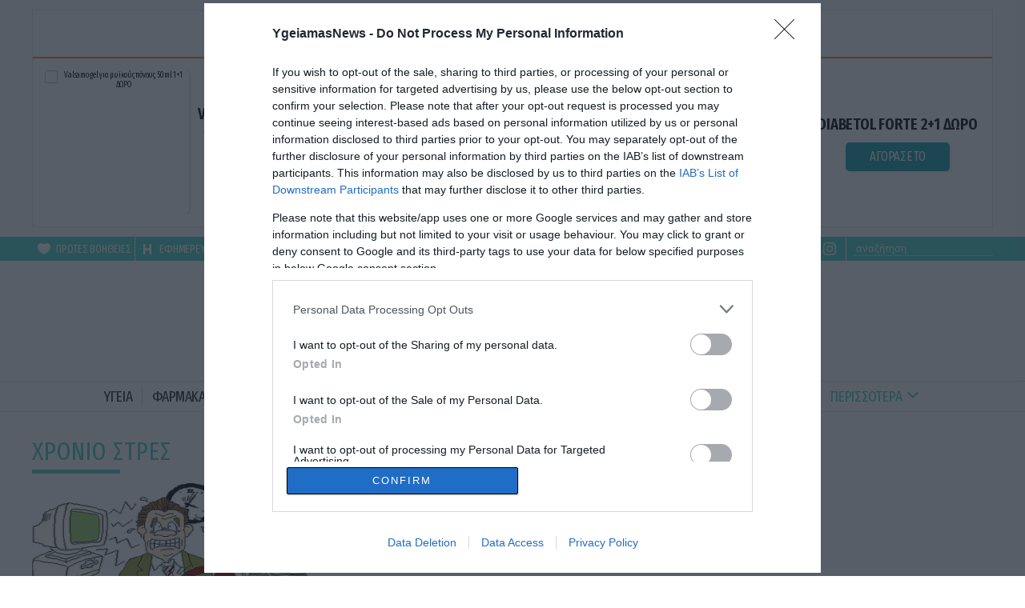

--- FILE ---
content_type: text/html; charset=UTF-8
request_url: https://www.ygeiamasnews.gr/tag/xronio-stres/
body_size: 10965
content:
<!DOCTYPE html>
<html lang="el">
<head>
<meta http-equiv="content-type" content="text/html; charset=utf-8" />
<meta name="google-site-verification" content="gU91yxAt0J2AQT7PACwrNz1iZd4J0WOQmy1h74b6rDg" />
<meta http-equiv="refresh" content="400" />

  <title>χρόνιο στρες | Ygeiamasnews.gr</title>

  <link rel="shortcut icon" href="/wp-content/themes/whsk_ygeia/common/imgs/filika_favicon.ico" type="image/x-icon" />
  <link href="https://fonts.googleapis.com/css2?family=Fira+Sans+Extra+Condensed:wght@400;500;600&family=Open+Sans:wght@400;600;700;800&family=Tinos:wght@400;700;800&display=swap" rel="stylesheet">

  <meta id="metaViewport" name=viewport content="width=device-width, user-scalable=no, maximum-scale=1, initial-scale=1" />
  <script>
  if (screen.width > 767) {var mvp = document.getElementById('metaViewport');mvp.setAttribute('content','width=1000')}
  </script>


  <script src="https://ajax.googleapis.com/ajax/libs/jquery/1.9.1/jquery.min.js"></script>
  <meta name='robots' content='index, follow, max-image-preview:large, max-snippet:-1, max-video-preview:-1' />
	<style>img:is([sizes="auto" i], [sizes^="auto," i]) { contain-intrinsic-size: 3000px 1500px }</style>
	
	<!-- This site is optimized with the Yoast SEO plugin v26.8 - https://yoast.com/product/yoast-seo-wordpress/ -->
	<meta name="description" content="χρόνιο στρες: Όλες οι ειδήσεις και τα νέα για χρόνιο στρες από το ygeiamasnews.gr" />
	<link rel="canonical" href="https://www.ygeiamasnews.gr/tag/xronio-stres/" />
	<meta property="og:locale" content="el_GR" />
	<meta property="og:type" content="article" />
	<meta property="og:title" content="χρόνιο στρες | Ygeiamasnews.gr" />
	<meta property="og:description" content="χρόνιο στρες: Όλες οι ειδήσεις και τα νέα για χρόνιο στρες από το ygeiamasnews.gr" />
	<meta property="og:url" content="https://www.ygeiamasnews.gr/tag/xronio-stres/" />
	<meta property="og:site_name" content="Ygeiamasnews.gr" />
	<meta property="og:image" content="https://www.ygeiamasnews.gr/wp-content/uploads/2020/11/defimage.jpg" />
	<meta property="og:image:width" content="600" />
	<meta property="og:image:height" content="350" />
	<meta property="og:image:type" content="image/jpeg" />
	<meta name="twitter:card" content="summary_large_image" />
	<meta name="twitter:site" content="@ygeianewsgr" />
	<script type="application/ld+json" class="yoast-schema-graph">{"@context":"https://schema.org","@graph":[{"@type":"CollectionPage","@id":"https://www.ygeiamasnews.gr/tag/xronio-stres/","url":"https://www.ygeiamasnews.gr/tag/xronio-stres/","name":"χρόνιο στρες | Ygeiamasnews.gr","isPartOf":{"@id":"https://www.ygeiamasnews.gr/#website"},"primaryImageOfPage":{"@id":"https://www.ygeiamasnews.gr/tag/xronio-stres/#primaryimage"},"image":{"@id":"https://www.ygeiamasnews.gr/tag/xronio-stres/#primaryimage"},"thumbnailUrl":"https://www.ygeiamasnews.gr/wp-content/uploads/2020/10/stres.png","description":"χρόνιο στρες: Όλες οι ειδήσεις και τα νέα για χρόνιο στρες από το ygeiamasnews.gr","breadcrumb":{"@id":"https://www.ygeiamasnews.gr/tag/xronio-stres/#breadcrumb"},"inLanguage":"el"},{"@type":"ImageObject","inLanguage":"el","@id":"https://www.ygeiamasnews.gr/tag/xronio-stres/#primaryimage","url":"https://www.ygeiamasnews.gr/wp-content/uploads/2020/10/stres.png","contentUrl":"https://www.ygeiamasnews.gr/wp-content/uploads/2020/10/stres.png","width":420,"height":230},{"@type":"BreadcrumbList","@id":"https://www.ygeiamasnews.gr/tag/xronio-stres/#breadcrumb","itemListElement":[{"@type":"ListItem","position":1,"name":"YGEIAMASNEWS.GR","item":"https://www.ygeiamasnews.gr/"},{"@type":"ListItem","position":2,"name":"χρόνιο στρες"}]},{"@type":"WebSite","@id":"https://www.ygeiamasnews.gr/#website","url":"https://www.ygeiamasnews.gr/","name":"Ygeiamasnews.gr","description":"Ειδήσεις Υγείας, Video και Ενημέρωση","publisher":{"@id":"https://www.ygeiamasnews.gr/#organization"},"potentialAction":[{"@type":"SearchAction","target":{"@type":"EntryPoint","urlTemplate":"https://www.ygeiamasnews.gr/?s={search_term_string}"},"query-input":{"@type":"PropertyValueSpecification","valueRequired":true,"valueName":"search_term_string"}}],"inLanguage":"el"},{"@type":"Organization","@id":"https://www.ygeiamasnews.gr/#organization","name":"YGEIAMASNEWS.GR","url":"https://www.ygeiamasnews.gr/","logo":{"@type":"ImageObject","inLanguage":"el","@id":"https://www.ygeiamasnews.gr/#/schema/logo/image/","url":"https://www.ygeiamasnews.gr/wp-content/uploads/2021/02/pubs.png","contentUrl":"https://www.ygeiamasnews.gr/wp-content/uploads/2021/02/pubs.png","width":500,"height":120,"caption":"YGEIAMASNEWS.GR"},"image":{"@id":"https://www.ygeiamasnews.gr/#/schema/logo/image/"},"sameAs":["https://www.facebook.com/YgeiaNewsgr-146549418782525/","https://x.com/ygeianewsgr"]}]}</script>
	<!-- / Yoast SEO plugin. -->


<style id='pdfemb-pdf-embedder-viewer-style-inline-css' type='text/css'>
.wp-block-pdfemb-pdf-embedder-viewer{max-width:none}

</style>
<style id='classic-theme-styles-inline-css' type='text/css'>
/*! This file is auto-generated */
.wp-block-button__link{color:#fff;background-color:#32373c;border-radius:9999px;box-shadow:none;text-decoration:none;padding:calc(.667em + 2px) calc(1.333em + 2px);font-size:1.125em}.wp-block-file__button{background:#32373c;color:#fff;text-decoration:none}
</style>
<style id='global-styles-inline-css' type='text/css'>
:root{--wp--preset--aspect-ratio--square: 1;--wp--preset--aspect-ratio--4-3: 4/3;--wp--preset--aspect-ratio--3-4: 3/4;--wp--preset--aspect-ratio--3-2: 3/2;--wp--preset--aspect-ratio--2-3: 2/3;--wp--preset--aspect-ratio--16-9: 16/9;--wp--preset--aspect-ratio--9-16: 9/16;--wp--preset--color--black: #000000;--wp--preset--color--cyan-bluish-gray: #abb8c3;--wp--preset--color--white: #ffffff;--wp--preset--color--pale-pink: #f78da7;--wp--preset--color--vivid-red: #cf2e2e;--wp--preset--color--luminous-vivid-orange: #ff6900;--wp--preset--color--luminous-vivid-amber: #fcb900;--wp--preset--color--light-green-cyan: #7bdcb5;--wp--preset--color--vivid-green-cyan: #00d084;--wp--preset--color--pale-cyan-blue: #8ed1fc;--wp--preset--color--vivid-cyan-blue: #0693e3;--wp--preset--color--vivid-purple: #9b51e0;--wp--preset--gradient--vivid-cyan-blue-to-vivid-purple: linear-gradient(135deg,rgba(6,147,227,1) 0%,rgb(155,81,224) 100%);--wp--preset--gradient--light-green-cyan-to-vivid-green-cyan: linear-gradient(135deg,rgb(122,220,180) 0%,rgb(0,208,130) 100%);--wp--preset--gradient--luminous-vivid-amber-to-luminous-vivid-orange: linear-gradient(135deg,rgba(252,185,0,1) 0%,rgba(255,105,0,1) 100%);--wp--preset--gradient--luminous-vivid-orange-to-vivid-red: linear-gradient(135deg,rgba(255,105,0,1) 0%,rgb(207,46,46) 100%);--wp--preset--gradient--very-light-gray-to-cyan-bluish-gray: linear-gradient(135deg,rgb(238,238,238) 0%,rgb(169,184,195) 100%);--wp--preset--gradient--cool-to-warm-spectrum: linear-gradient(135deg,rgb(74,234,220) 0%,rgb(151,120,209) 20%,rgb(207,42,186) 40%,rgb(238,44,130) 60%,rgb(251,105,98) 80%,rgb(254,248,76) 100%);--wp--preset--gradient--blush-light-purple: linear-gradient(135deg,rgb(255,206,236) 0%,rgb(152,150,240) 100%);--wp--preset--gradient--blush-bordeaux: linear-gradient(135deg,rgb(254,205,165) 0%,rgb(254,45,45) 50%,rgb(107,0,62) 100%);--wp--preset--gradient--luminous-dusk: linear-gradient(135deg,rgb(255,203,112) 0%,rgb(199,81,192) 50%,rgb(65,88,208) 100%);--wp--preset--gradient--pale-ocean: linear-gradient(135deg,rgb(255,245,203) 0%,rgb(182,227,212) 50%,rgb(51,167,181) 100%);--wp--preset--gradient--electric-grass: linear-gradient(135deg,rgb(202,248,128) 0%,rgb(113,206,126) 100%);--wp--preset--gradient--midnight: linear-gradient(135deg,rgb(2,3,129) 0%,rgb(40,116,252) 100%);--wp--preset--font-size--small: 13px;--wp--preset--font-size--medium: 20px;--wp--preset--font-size--large: 36px;--wp--preset--font-size--x-large: 42px;--wp--preset--spacing--20: 0.44rem;--wp--preset--spacing--30: 0.67rem;--wp--preset--spacing--40: 1rem;--wp--preset--spacing--50: 1.5rem;--wp--preset--spacing--60: 2.25rem;--wp--preset--spacing--70: 3.38rem;--wp--preset--spacing--80: 5.06rem;--wp--preset--shadow--natural: 6px 6px 9px rgba(0, 0, 0, 0.2);--wp--preset--shadow--deep: 12px 12px 50px rgba(0, 0, 0, 0.4);--wp--preset--shadow--sharp: 6px 6px 0px rgba(0, 0, 0, 0.2);--wp--preset--shadow--outlined: 6px 6px 0px -3px rgba(255, 255, 255, 1), 6px 6px rgba(0, 0, 0, 1);--wp--preset--shadow--crisp: 6px 6px 0px rgba(0, 0, 0, 1);}:where(.is-layout-flex){gap: 0.5em;}:where(.is-layout-grid){gap: 0.5em;}body .is-layout-flex{display: flex;}.is-layout-flex{flex-wrap: wrap;align-items: center;}.is-layout-flex > :is(*, div){margin: 0;}body .is-layout-grid{display: grid;}.is-layout-grid > :is(*, div){margin: 0;}:where(.wp-block-columns.is-layout-flex){gap: 2em;}:where(.wp-block-columns.is-layout-grid){gap: 2em;}:where(.wp-block-post-template.is-layout-flex){gap: 1.25em;}:where(.wp-block-post-template.is-layout-grid){gap: 1.25em;}.has-black-color{color: var(--wp--preset--color--black) !important;}.has-cyan-bluish-gray-color{color: var(--wp--preset--color--cyan-bluish-gray) !important;}.has-white-color{color: var(--wp--preset--color--white) !important;}.has-pale-pink-color{color: var(--wp--preset--color--pale-pink) !important;}.has-vivid-red-color{color: var(--wp--preset--color--vivid-red) !important;}.has-luminous-vivid-orange-color{color: var(--wp--preset--color--luminous-vivid-orange) !important;}.has-luminous-vivid-amber-color{color: var(--wp--preset--color--luminous-vivid-amber) !important;}.has-light-green-cyan-color{color: var(--wp--preset--color--light-green-cyan) !important;}.has-vivid-green-cyan-color{color: var(--wp--preset--color--vivid-green-cyan) !important;}.has-pale-cyan-blue-color{color: var(--wp--preset--color--pale-cyan-blue) !important;}.has-vivid-cyan-blue-color{color: var(--wp--preset--color--vivid-cyan-blue) !important;}.has-vivid-purple-color{color: var(--wp--preset--color--vivid-purple) !important;}.has-black-background-color{background-color: var(--wp--preset--color--black) !important;}.has-cyan-bluish-gray-background-color{background-color: var(--wp--preset--color--cyan-bluish-gray) !important;}.has-white-background-color{background-color: var(--wp--preset--color--white) !important;}.has-pale-pink-background-color{background-color: var(--wp--preset--color--pale-pink) !important;}.has-vivid-red-background-color{background-color: var(--wp--preset--color--vivid-red) !important;}.has-luminous-vivid-orange-background-color{background-color: var(--wp--preset--color--luminous-vivid-orange) !important;}.has-luminous-vivid-amber-background-color{background-color: var(--wp--preset--color--luminous-vivid-amber) !important;}.has-light-green-cyan-background-color{background-color: var(--wp--preset--color--light-green-cyan) !important;}.has-vivid-green-cyan-background-color{background-color: var(--wp--preset--color--vivid-green-cyan) !important;}.has-pale-cyan-blue-background-color{background-color: var(--wp--preset--color--pale-cyan-blue) !important;}.has-vivid-cyan-blue-background-color{background-color: var(--wp--preset--color--vivid-cyan-blue) !important;}.has-vivid-purple-background-color{background-color: var(--wp--preset--color--vivid-purple) !important;}.has-black-border-color{border-color: var(--wp--preset--color--black) !important;}.has-cyan-bluish-gray-border-color{border-color: var(--wp--preset--color--cyan-bluish-gray) !important;}.has-white-border-color{border-color: var(--wp--preset--color--white) !important;}.has-pale-pink-border-color{border-color: var(--wp--preset--color--pale-pink) !important;}.has-vivid-red-border-color{border-color: var(--wp--preset--color--vivid-red) !important;}.has-luminous-vivid-orange-border-color{border-color: var(--wp--preset--color--luminous-vivid-orange) !important;}.has-luminous-vivid-amber-border-color{border-color: var(--wp--preset--color--luminous-vivid-amber) !important;}.has-light-green-cyan-border-color{border-color: var(--wp--preset--color--light-green-cyan) !important;}.has-vivid-green-cyan-border-color{border-color: var(--wp--preset--color--vivid-green-cyan) !important;}.has-pale-cyan-blue-border-color{border-color: var(--wp--preset--color--pale-cyan-blue) !important;}.has-vivid-cyan-blue-border-color{border-color: var(--wp--preset--color--vivid-cyan-blue) !important;}.has-vivid-purple-border-color{border-color: var(--wp--preset--color--vivid-purple) !important;}.has-vivid-cyan-blue-to-vivid-purple-gradient-background{background: var(--wp--preset--gradient--vivid-cyan-blue-to-vivid-purple) !important;}.has-light-green-cyan-to-vivid-green-cyan-gradient-background{background: var(--wp--preset--gradient--light-green-cyan-to-vivid-green-cyan) !important;}.has-luminous-vivid-amber-to-luminous-vivid-orange-gradient-background{background: var(--wp--preset--gradient--luminous-vivid-amber-to-luminous-vivid-orange) !important;}.has-luminous-vivid-orange-to-vivid-red-gradient-background{background: var(--wp--preset--gradient--luminous-vivid-orange-to-vivid-red) !important;}.has-very-light-gray-to-cyan-bluish-gray-gradient-background{background: var(--wp--preset--gradient--very-light-gray-to-cyan-bluish-gray) !important;}.has-cool-to-warm-spectrum-gradient-background{background: var(--wp--preset--gradient--cool-to-warm-spectrum) !important;}.has-blush-light-purple-gradient-background{background: var(--wp--preset--gradient--blush-light-purple) !important;}.has-blush-bordeaux-gradient-background{background: var(--wp--preset--gradient--blush-bordeaux) !important;}.has-luminous-dusk-gradient-background{background: var(--wp--preset--gradient--luminous-dusk) !important;}.has-pale-ocean-gradient-background{background: var(--wp--preset--gradient--pale-ocean) !important;}.has-electric-grass-gradient-background{background: var(--wp--preset--gradient--electric-grass) !important;}.has-midnight-gradient-background{background: var(--wp--preset--gradient--midnight) !important;}.has-small-font-size{font-size: var(--wp--preset--font-size--small) !important;}.has-medium-font-size{font-size: var(--wp--preset--font-size--medium) !important;}.has-large-font-size{font-size: var(--wp--preset--font-size--large) !important;}.has-x-large-font-size{font-size: var(--wp--preset--font-size--x-large) !important;}
:where(.wp-block-post-template.is-layout-flex){gap: 1.25em;}:where(.wp-block-post-template.is-layout-grid){gap: 1.25em;}
:where(.wp-block-columns.is-layout-flex){gap: 2em;}:where(.wp-block-columns.is-layout-grid){gap: 2em;}
:root :where(.wp-block-pullquote){font-size: 1.5em;line-height: 1.6;}
</style>
<link rel='stylesheet' id='default-style-css' href='https://www.ygeiamasnews.gr/wp-content/themes/whsk_ygeia/style.css?ver=6.7.4' type='text/css' media='all' />
<link rel='stylesheet' id='slick-css' href='https://www.ygeiamasnews.gr/wp-content/themes/whsk_ygeia/common/css/slick.css?ver=1.1' type='text/css' media='all' />
<link rel='stylesheet' id='slick-theme-css' href='https://www.ygeiamasnews.gr/wp-content/themes/whsk_ygeia/common/css/slick-theme.css?ver=1.1' type='text/css' media='all' />
<link rel='stylesheet' id='format-css' href='https://www.ygeiamasnews.gr/wp-content/themes/whsk_ygeia/common/css/format.css?ver=3.1.1' type='text/css' media='all' />
<link rel='stylesheet' id='archive-css' href='https://www.ygeiamasnews.gr/wp-content/themes/whsk_ygeia/common/css/archive.css?ver=3.1' type='text/css' media='all' />
<link rel='stylesheet' id='prodeals-css' href='https://www.ygeiamasnews.gr/wp-content/themes/whsk_ygeia/common/css/prodeals.css?ver=1.0.0' type='text/css' media='all' />
<link rel='stylesheet' id='dashicons-css' href='https://www.ygeiamasnews.gr/wp-includes/css/dashicons.min.css?ver=6.7.4' type='text/css' media='all' />
<script type="text/javascript" src="https://www.ygeiamasnews.gr/wp-content/themes/whsk_ygeia/common/js/jquery.min.js?ver=6.7.4" id="js-js"></script>
<script type="text/javascript" src="https://www.ygeiamasnews.gr/wp-content/themes/whsk_ygeia/common/js/slick.min.js?ver=6.7.4" id="slickjs-js"></script>
      <meta name="onesignal" content="wordpress-plugin"/>
            <script>

      window.OneSignalDeferred = window.OneSignalDeferred || [];

      OneSignalDeferred.push(function(OneSignal) {
        var oneSignal_options = {};
        window._oneSignalInitOptions = oneSignal_options;

        oneSignal_options['serviceWorkerParam'] = { scope: '/' };
oneSignal_options['serviceWorkerPath'] = 'OneSignalSDKWorker.js.php';

        OneSignal.Notifications.setDefaultUrl("https://www.ygeiamasnews.gr");

        oneSignal_options['wordpress'] = true;
oneSignal_options['appId'] = 'd4485a0a-babc-4672-90b2-41e113fc3c16';
oneSignal_options['allowLocalhostAsSecureOrigin'] = true;
oneSignal_options['welcomeNotification'] = { };
oneSignal_options['welcomeNotification']['disable'] = true;
oneSignal_options['path'] = "https://www.ygeiamasnews.gr/wp-content/plugins/onesignal-free-web-push-notifications/sdk_files/";
oneSignal_options['promptOptions'] = { };
oneSignal_options['promptOptions']['actionMessage'] = "Θέλετε να λαμβάνετε ενημερώσεις για ειδήσεις και νέα για την υγεία;";
oneSignal_options['promptOptions']['acceptButtonText'] = "ΝΑΙ";
oneSignal_options['promptOptions']['cancelButtonText'] = "ΟΧΙ ΕΥΧΑΡΙΣΤΩ";
              OneSignal.init(window._oneSignalInitOptions);
              OneSignal.Slidedown.promptPush()      });

      function documentInitOneSignal() {
        var oneSignal_elements = document.getElementsByClassName("OneSignal-prompt");

        var oneSignalLinkClickHandler = function(event) { OneSignal.Notifications.requestPermission(); event.preventDefault(); };        for(var i = 0; i < oneSignal_elements.length; i++)
          oneSignal_elements[i].addEventListener('click', oneSignalLinkClickHandler, false);
      }

      if (document.readyState === 'complete') {
           documentInitOneSignal();
      }
      else {
           window.addEventListener("load", function(event){
               documentInitOneSignal();
          });
      }
    </script>
<!-- There is no amphtml version available for this URL. -->
  
  <!-- Global site tag (gtag.js) - Google Analytics -->
  <script async src="https://www.googletagmanager.com/gtag/js?id=UA-115274-12"></script>
  <script>
    window.dataLayer = window.dataLayer || [];
    function gtag(){dataLayer.push(arguments);}
    gtag('js', new Date());
    gtag('config', 'UA-115274-12', { 'anonymize_ip': true });
  </script>

  <!-- Global site tag (gtag.js) - Google Analytics -->
  <script async src="https://www.googletagmanager.com/gtag/js?id=UA-108420786-16"></script>
  <script>
    window.dataLayer = window.dataLayer || [];
    function gtag(){dataLayer.push(arguments);}
    gtag('js', new Date());

    gtag('config', 'UA-108420786-16', { 'anonymize_ip': true });
  </script>

  <script async src="//pahtky.tech/c/ygeiamasnews.gr.js"></script>
  <script src="https://cdn.pabidding.io/c/ygeiamasnews.gr.min.js"></script>

  
<!-- InMobi Choice. Consent Manager Tag v3.0 (for TCF 2.2) -->
<script type="text/javascript" async=true>
(function() {
  var host = window.location.hostname;
  var element = document.createElement('script');
  var firstScript = document.getElementsByTagName('script')[0];
  var url = 'https://cmp.inmobi.com'
    .concat('/choice/', 'gMC9m5wv0H9zA', '/', host, '/choice.js?tag_version=V3');
  var uspTries = 0;
  var uspTriesLimit = 3;
  element.async = true;
  element.type = 'text/javascript';
  element.src = url;

  firstScript.parentNode.insertBefore(element, firstScript);

  function makeStub() {
    var TCF_LOCATOR_NAME = '__tcfapiLocator';
    var queue = [];
    var win = window;
    var cmpFrame;

    function addFrame() {
      var doc = win.document;
      var otherCMP = !!(win.frames[TCF_LOCATOR_NAME]);

      if (!otherCMP) {
        if (doc.body) {
          var iframe = doc.createElement('iframe');

          iframe.style.cssText = 'display:none';
          iframe.name = TCF_LOCATOR_NAME;
          doc.body.appendChild(iframe);
        } else {
          setTimeout(addFrame, 5);
        }
      }
      return !otherCMP;
    }

    function tcfAPIHandler() {
      var gdprApplies;
      var args = arguments;

      if (!args.length) {
        return queue;
      } else if (args[0] === 'setGdprApplies') {
        if (
          args.length > 3 &&
          args[2] === 2 &&
          typeof args[3] === 'boolean'
        ) {
          gdprApplies = args[3];
          if (typeof args[2] === 'function') {
            args[2]('set', true);
          }
        }
      } else if (args[0] === 'ping') {
        var retr = {
          gdprApplies: gdprApplies,
          cmpLoaded: false,
          cmpStatus: 'stub'
        };

        if (typeof args[2] === 'function') {
          args[2](retr);
        }
      } else {
        if(args[0] === 'init' && typeof args[3] === 'object') {
          args[3] = Object.assign(args[3], { tag_version: 'V3' });
        }
        queue.push(args);
      }
    }

    function postMessageEventHandler(event) {
      var msgIsString = typeof event.data === 'string';
      var json = {};

      try {
        if (msgIsString) {
          json = JSON.parse(event.data);
        } else {
          json = event.data;
        }
      } catch (ignore) {}

      var payload = json.__tcfapiCall;

      if (payload) {
        window.__tcfapi(
          payload.command,
          payload.version,
          function(retValue, success) {
            var returnMsg = {
              __tcfapiReturn: {
                returnValue: retValue,
                success: success,
                callId: payload.callId
              }
            };
            if (msgIsString) {
              returnMsg = JSON.stringify(returnMsg);
            }
            if (event && event.source && event.source.postMessage) {
              event.source.postMessage(returnMsg, '*');
            }
          },
          payload.parameter
        );
      }
    }

    while (win) {
      try {
        if (win.frames[TCF_LOCATOR_NAME]) {
          cmpFrame = win;
          break;
        }
      } catch (ignore) {}

      if (win === window.top) {
        break;
      }
      win = win.parent;
    }
    if (!cmpFrame) {
      addFrame();
      win.__tcfapi = tcfAPIHandler;
      win.addEventListener('message', postMessageEventHandler, false);
    }
  };

  makeStub();

  var uspStubFunction = function() {
    var arg = arguments;
    if (typeof window.__uspapi !== uspStubFunction) {
      setTimeout(function() {
        if (typeof window.__uspapi !== 'undefined') {
          window.__uspapi.apply(window.__uspapi, arg);
        }
      }, 500);
    }
  };

  var checkIfUspIsReady = function() {
    uspTries++;
    if (window.__uspapi === uspStubFunction && uspTries < uspTriesLimit) {
      console.warn('USP is not accessible');
    } else {
      clearInterval(uspInterval);
    }
  };

  if (typeof window.__uspapi === 'undefined') {
    window.__uspapi = uspStubFunction;
    var uspInterval = setInterval(checkIfUspIsReady, 6000);
  }
})();
</script>
<!-- End InMobi Choice. Consent Manager Tag v3.0 (for TCF 2.2) -->




<script data-ad-client="ca-pub-9939413890058584" async data-cmp-src="https://pagead2.googlesyndication.com/pagead/js/adsbygoogle.js"></script>

</head>
<body class="archive tag tag-xronio-stres tag-2375 ygeianewsgr" itemscope="itemscope" itemtype="https://schema.org/WebPage">

<div id="fb-root"></div>
<script async defer crossorigin="anonymous" src="https://connect.facebook.net/el_GR/sdk.js#xfbml=1&version=v8.0&appId=376230370237291&autoLogAppEvents=1" nonce="lBOVvxuV"></script>

<div id="page">

  <!-- <div class="row-billboard">
    <div id='billboard4'>
    </div>
  </div> -->


<div class="billboard-row wrap-banner header-ad row-billboard">
  <div class="gridrow">
  <div class="wrap-prodeals-widget">
  <div class="prodeals-widget">
  <div class="prodeals__header" style="font-size:15px;padding:8px 0;color:#FFFFFF;background-color:#F47722;display:flex;align-items:center;justify-content:center">ΔΩΡΕΑΝ ΜΕΤΑΦΟΡΙΚΑ ΓΙΑ ΠΑΡΑΓΓΕΛΙΕΣ ΑΝΩ ΤΩΝ 40€</div>
  <a href="https://prodeals.gr?utm_source=ygeiamasnews.gr&utm_medium=article_product_widget" target="_blank">
    <div style="border-bottom:2px solid #F47722" class="prodeals-header">
      <img style="height:100%;width:auto" src="https://www.pronews.gr/wp-content/uploads/2024/07/31/PRODEALS_logo-1.png" alt="prodeals.gr" />
    </div>
  </a>
  <div class="wrap-carousel">
    <div class="carousel prodeals__carousel">
        <li class="prodeals-items-wrap">
          <div class="prodeals-items">
              <div class="item-image">
                  <a rel="sponsored" style="color:initial;text-decoration:none" href="https://prodeals.gr/product/valsamo-gel-%ce%b3%ce%b9%ce%b1-%ce%bc%cf%85%cf%8a%ce%ba%ce%bf%cf%8d%cf%82-%cf%80%cf%8c%ce%bd%ce%bf%cf%85%cf%82-50ml-11-%ce%b4%cf%89%cf%81%ce%bf/" target="_blank">
                  <img src="" alt="Valsamo gel για μυϊκούς πόνους 50ml 1+1 ΔΩΡΟ" />
                  </a>
              </div>
              <div class="item-d">
                  <a rel="sponsored" class="prodeals-link-title" href="https://prodeals.gr/product/valsamo-gel-%ce%b3%ce%b9%ce%b1-%ce%bc%cf%85%cf%8a%ce%ba%ce%bf%cf%8d%cf%82-%cf%80%cf%8c%ce%bd%ce%bf%cf%85%cf%82-50ml-11-%ce%b4%cf%89%cf%81%ce%bf/" target="_blank"><h2 class="item-name">Valsamo gel για μυϊκούς πόνους 50ml 1+1 ΔΩΡΟ</h2></a>
                  <a rel="sponsored" href="https://prodeals.gr/product/valsamo-gel-%ce%b3%ce%b9%ce%b1-%ce%bc%cf%85%cf%8a%ce%ba%ce%bf%cf%8d%cf%82-%cf%80%cf%8c%ce%bd%ce%bf%cf%85%cf%82-50ml-11-%ce%b4%cf%89%cf%81%ce%bf/" target="_blank" class="prodeals-link">ΑΓΟΡΑΣΕ ΤΟ</a>
              </div>
          </div>
      </li>
        <li class="prodeals-items-wrap">
          <div class="prodeals-items">
              <div class="item-image">
                  <a rel="sponsored" style="color:initial;text-decoration:none" href="https://prodeals.gr/product/blue-gel-11-%ce%b4%cf%89%cf%81%ce%bf/" target="_blank">
                  <img src="https://www.ygeiamasnews.gr/wp-content/uploads/2024/10/blue-gel-1-300x300-1.webp" alt="Blue Gel: Φυσική ανακούφιση & χαλάρωση σε κάθε εφαρμογή!" />
                  </a>
              </div>
              <div class="item-d">
                  <a rel="sponsored" class="prodeals-link-title" href="https://prodeals.gr/product/blue-gel-11-%ce%b4%cf%89%cf%81%ce%bf/" target="_blank"><h2 class="item-name">Blue Gel: Φυσική ανακούφιση & χαλάρωση σε κάθε εφαρμογή!</h2></a>
                  <a rel="sponsored" href="https://prodeals.gr/product/blue-gel-11-%ce%b4%cf%89%cf%81%ce%bf/" target="_blank" class="prodeals-link">ΑΓΟΡΑΣΕ ΤΟ</a>
              </div>
          </div>
      </li>
        <li class="prodeals-items-wrap">
          <div class="prodeals-items">
              <div class="item-image">
                  <a rel="sponsored" style="color:initial;text-decoration:none" href="https://prodeals.gr/product/diabetol-forte-21-%ce%b4%cf%89%cf%81%ce%bf/" target="_blank">
                  <img src="https://www.ygeiamasnews.gr/wp-content/uploads/2024/10/DIABETOL-FORTE-2-225x300-1.jpg" alt=" DIABETOL FORTE 2+1 ΔΩΡΟ" />
                  </a>
              </div>
              <div class="item-d">
                  <a rel="sponsored" class="prodeals-link-title" href="https://prodeals.gr/product/diabetol-forte-21-%ce%b4%cf%89%cf%81%ce%bf/" target="_blank"><h2 class="item-name"> DIABETOL FORTE 2+1 ΔΩΡΟ</h2></a>
                  <a rel="sponsored" href="https://prodeals.gr/product/diabetol-forte-21-%ce%b4%cf%89%cf%81%ce%bf/" target="_blank" class="prodeals-link">ΑΓΟΡΑΣΕ ΤΟ</a>
              </div>
          </div>
      </li>
    </div>
    </div>
  </div>
  </div>
  </div>
</div>  

  <div id="TopHeader" class="teal-background">
    <div class="gridrow space-between flexgrid">
    <div class="head-col is-half right-aligned">
      <div class="usefull">
        <a target="_blank" href="https://www.ekab.gr/files/entypa/EKAB-protes-voithies.pdf"><span class="dashicons dashicons-heart"></span><span class="label">ΠΡΩΤΕΣ ΒΟΗΘΕΙΕΣ</span></a>
        <a target="_blank" href="https://www.moh.gov.gr/articles/citizen/efhmeries-nosokomeiwn/"><span class="dashicons dashicons-heading"></span><span class="label">ΕΦΗΜΕΡΕΥΟΝΤΑ</span></a>
        <a target="_blank" href="http://www.fsa.gr/%CE%95%CF%86%CE%B7%CE%BC%CE%B5%CF%81%CE%AF%CE%B5%CF%82%CE%A6%CE%B1%CF%81%CE%BC%CE%B1%CE%BA%CE%B5%CE%AF%CF%89%CE%BD/tabid/95/Default.aspx">
          <span class="dashicons dashicons-plus-alt"></span><span class="label">ΦΑΡΜΑΚΕΙΑ</span></a>
      </div>
    </div>

    <div class="head-col is-half">
      <div class="usefull">
      <a rel="nofollow" href="https://www.facebook.com/YgeiamasNewsgr-146549418782525/" target="_blank"><span class="dashicons dashicons-facebook-alt"></span></a>
      <a rel="nofollow" href="https://twitter.com/ygeianewsgr" target="_blank"><span class="dashicons dashicons-twitter"></span></a>
      <a rel="nofollow" href="https://www.instagram.com/ygeianews/" target="_blank"><span class="dashicons dashicons-instagram"></span></a>
        <form method="get" id="searchform" action="https://www.ygeiamasnews.gr/">
          <input type="text" class="field" name="s" id="s" placeholder="αναζήτηση" onfocus="this.placeholder = ''" onblur="this.placeholder = 'αναζήτηση'" />
        </form>
      </div>
    </div>

    </div>
  </div>



  <header id="identity" class="flexgrid flex-center">

    <div id="burgermenu">
      <span></span>
      <span></span>
      <span></span>
    </div>

    <div class="logo-row">
      <a href="/" title="ygeiamasnews.gr">
        <img src="/wp-content/themes/whsk_ygeia/common/imgs/ygeia-logo.png" alt="ygeiamasnews.gr" />
      </a>
    </div>
  </header>

  <div class="main-navigation prel">
    <div class="mobilelogo">
      <img class="lazy" data-src="/wp-content/themes/whsk_ygeia/common/imgs/ygeia-logo.png" alt="ygeiamasnews.gr" />
    </div>
    <span id="stroke"></span>
    <div class="gridrow flexgrid flexwrap flex-center" itemscope="" itemtype="http://www.schema.org/SiteNavigationElement">
                  <li itemprop="name" role="menuitem" class="menu-item fira"><a itemprop="url" title="ΥΓΕΙΑ" href="/category/ygeia/">ΥΓΕΙΑ</a></li>
                          <li itemprop="name" role="menuitem" class="menu-item fira"><a itemprop="url" title="ΦΑΡΜΑΚΑ" href="/category/farmaka/">ΦΑΡΜΑΚΑ</a></li>
                        <li itemprop="name" role="menuitem" class="menu-item fira"><a itemprop="url" title="ΓΥΝΑΙΚΑ" href="/category/gynaika/">ΓΥΝΑΙΚΑ</a></li>
                        <li itemprop="name" role="menuitem" class="menu-item fira"><a itemprop="url" title="ΔΙΑΤΡΟΦΗ" href="/category/diatrofi/">ΔΙΑΤΡΟΦΗ</a></li>
                        <li itemprop="name" role="menuitem" class="menu-item fira"><a itemprop="url" title="ΑΣΘΕΝΕΙΕΣ" href="/category/astheneies/">ΑΣΘΕΝΕΙΕΣ</a></li>
                        <li itemprop="name" role="menuitem" class="menu-item fira"><a itemprop="url" title="ΨΥΧΟΛΟΓΙΑ" href="/category/psyxologia/">ΨΥΧΟΛΟΓΙΑ</a></li>
                        <li itemprop="name" role="menuitem" class="menu-item fira"><a itemprop="url" title="ΣΕΞ" href="/category/sex/">ΣΕΞ</a></li>
                        <li itemprop="name" role="menuitem" class="menu-item fira"><a itemprop="url" title="ΟΜΟΙΟΠΑΘΗΤΙΚΗ" href="/category/omoiopathitiki/">ΟΜΟΙΟΠΑΘΗΤΙΚΗ</a></li>
                        <li itemprop="name" role="menuitem" class="menu-item fira"><a itemprop="url" title="HEALTHY PETS" href="/category/healthy-pets/">HEALTHY PETS</a></li>
                        <li itemprop="name" role="menuitem" class="menu-item fira"><a itemprop="url" title="VIDEOS" href="/category/videos/">VIDEOS</a></li>
                <li class="menu-item fira no-mobile">
        <div id="megam" class="teal-color">
          ΠΕΡΙΣΣΟΤΕΡΑ <span class="teal-color dashicons dashicons-arrow-down-alt2"></span>
        </div>
      </li>
    </div>

        <div id="mega-menu">
      <div class="gridrow flexgrid ">
      <span id="close-mega-menu">
        <img alt="close-menu" src="/wp-content/themes/whsk_ygeia/common/imgs/close.png" />
      </span>
              <div class="mega-menu-col">
          <a style="color:#8B2A87" class="mega-menu-item fira uppercase" title="Υγεία" href="/category/ygeia/">Υγεία</a>
                    <ul class="submenu">
                      <li class="submenu"><a href="/category/ygeia/ygeia-politiki">Πολιτική Υγείας</a></li>
                      <li class="submenu"><a href="/category/ygeia/protes-voitheies">Πρώτες Βοήθειες</a></li>
                      <li class="submenu"><a href="/category/ygeia/perithalpsi-asfalisi">Περίθαλψη - Ασφάλιση</a></li>
                      <li class="submenu"><a href="/category/ygeia/ygeia-kai-oikonomia">Υγεία & Οικονομία</a></li>
                    </ul>
                  </div>
                      <div class="mega-menu-col">
          <a style="color:#05a2d3" class="mega-menu-item fira uppercase" title="Φάρμακα" href="/category/farmaka/">Φάρμακα</a>
                    <ul class="submenu">
                      <li class="submenu"><a href="/category/farmaka/proionta-ypiresies">Προϊόντα & Υπηρεσίες</a></li>
                    </ul>
                  </div>
                      <div class="mega-menu-col">
          <a style="color:#F981E2" class="mega-menu-item fira uppercase" title="Γυναίκα" href="/category/gynaika/">Γυναίκα</a>
                    <ul class="submenu">
                      <li class="submenu"><a href="/category/gynaika/paidi">Παίδι</a></li>
                      <li class="submenu"><a href="/category/gynaika/egkymosyni">Εγκυμοσύνη</a></li>
                    </ul>
                  </div>
                      <div class="mega-menu-col">
          <a style="color:#10ac84" class="mega-menu-item fira uppercase" title="Διατροφή" href="/category/diatrofi/">Διατροφή</a>
                    <ul class="submenu">
                      <li class="submenu"><a href="/category/diatrofi/omorfia">Ομορφιά</a></li>
                      <li class="submenu"><a href="/category/diatrofi/fysiki-katastasi">Φυσική Κατάσταση</a></li>
                    </ul>
                  </div>
                  <div class="mega-row"></div>
                      <div class="mega-menu-col">
          <a style="color:#23408f" class="mega-menu-item fira uppercase" title="Ασθένειες" href="/category/astheneies/">Ασθένειες</a>
                    <ul class="submenu">
                      <li class="submenu"><a href="/category/astheneies/epidimies">Επιδημίες</a></li>
                      <li class="submenu"><a href="/category/astheneies/neoplasies">Νεοπλασίες</a></li>
                      <li class="submenu"><a href="/category/astheneies/kardia">Καρδία</a></li>
                      <li class="submenu"><a href="/category/astheneies/dermatologika">Δερματολογικά</a></li>
                    </ul>
                  </div>
                      <div class="mega-menu-col">
          <a style="color:#f8c291" class="mega-menu-item fira uppercase" title="Ψυχολογία" href="/category/psyxologia/">Ψυχολογία</a>
                    <ul class="submenu">
                      <li class="submenu"><a href="/category/psyxologia/narkotika-alkool">Ναρκωτικά - Αλκοολ</a></li>
                    </ul>
                  </div>
              
        <div class="mega-menu-col">
          <ul class="submenu">
          <span class="mega-menu-item fira uppercase">Περισσότερα</span>
          <li class="submenu"><a title="ΣΕΞ" href="/category/sex/">Σεξ</a></li>
          <li class="submenu"><a title="ΟΜΟΙΟΠΑΘΗΤΙΚΗ" href="/category/omoiopathitiki/">Ομοιοπαθητική</a></li>
          <li class="submenu"><a title="ΒΙΟΤΕΧΝΟΛΟΓΙΑ" href="/category/viotexnologia/">Βιοτεχνολογία</a></li>
          <li class="submenu"><a title="ΠΛΑΣΤΙΚΗ ΧΕΙΡΟΥΡΓΙΚΗ" href="/category/plastiki-xeirourgiki/">Πλαστική Χειρουργική</a></li>
          <li class="submenu"><a title="HEALTHY PETS" href="/category/healthy-pets/">Healthy Pets</a></li>
          <li class="submenu"><a title="VIDEOS" href="/category/videos/">Videos</a></li>
          </ul>
        </div>

      </div>
    </div>
  </div>


<div class="row-billboard">
  <div id='billboard1'>
  </div>
</div>

<main id="category-xronio-stres" class="margin-top-30 gridrow">
  <h1 class="section-title nom font-size-32 teal-color fira">χρόνιο στρες</h1>

  <div class="columns is-multiline">
    <div class="column more-catposts category-wrap">

      
      <article class="columns is-multiline prel article-relative border-seperated">
  <div class="column is-5">
    <figure class="mask-image margin-bottom-0">
      <img alt="Πότε το στρες βλάπτει, και πότε ωφελεί" class="imagefit lazy" src="[data-uri]" data-src="
      https://www.ygeiamasnews.gr/wp-content/uploads/2020/10/stres.png"
      />
    </figure>
  </div>
  <div class="column is-7">
    <div class="mask-title">
      <span class="fw600 font-size-16 fira vinieta teal-color uppercase">Good life</span>
      <h3 class="post-title text-ellipsis times">
        Πότε το στρες βλάπτει, και πότε ωφελεί      </h3>
      <p class="georgia lead font-size-16 sixsix-color nom text-ellipsis">
        Η διαφορά μεταξύ ωφέλιμου και ανθυγιεινού στρες σχετίζεται με δύο παράγοντες: Πώς ανταποκρινόμαστε στο στρες και κατά πόσο το στρες είναι χρόνιο ή έντονο, σύμφωνα με την Wendy Mendes, αναπληρώτρια καθηγήτρια στο Τμήμα Ψυχιατρικής, στο Πανεπιστήμιο της Καλιφόρνια.&#8220;Το χρόνιο στρες δημιουργείται από τις συνεχείς και καταπιεστικές απαιτήσεις που βιώνουμε κατά καιρούς στη ζωή μας και [&hellip;]      </p>
      <div class="date-row georgia">
        <date>
          10.04.2012        </date>
        <time>09:03</time>
      </div>
    </div>
  </div>

  <div class="column is-full sep"></div>
  <a class="abslink" href="https://www.ygeiamasnews.gr/good-life/7248/pote-to-stres-vlaptei-kai-pote-ofelei/" title="Πότε το στρες βλάπτει, και πότε ωφελεί"></a>
</article>

          </div>

    <div id="SidebarPanel" class="column is-narrow prel section-width-330">
      <div class="sidebar-element-wrap">
      <div id='sidebar1' class="sidebar-top">

      </div>
      </div>

      <div class="sidebar-element-wrap">
      <div id='infeed1' class="sidebar-top">

      </div>
      </div>
    </div>

  </div>
</main>

  </div><!--END PAGE-->

  <footer id="colophone">
    <div class="gridrow prel">
      <div class="columns is-footer">
        <div class="column is-3">
           <div class="logo-row">
            <a href="/" title="ygeiamasnews.gr"><img src="/wp-content/themes/whsk_ygeia/common/imgs/ygeia-logo.png" alt="ygeiamasnews.gr" /></a>
          </div>
        </div>
        <div class="column is-7">
         <div class="footer-menu">
                    <li class="menu-item fira">
          <a title="ΥΓΕΙΑ" href="/category/ygeia/">ΥΓΕΙΑ</a>
          </li>
                    <li class="menu-item fira">
          <a title="ΦΑΡΜΑΚΑ" href="/category/farmaka/">ΦΑΡΜΑΚΑ</a>
          </li>
                    <li class="menu-item fira">
          <a title="ΓΥΝΑΙΚΑ" href="/category/gynaika/">ΓΥΝΑΙΚΑ</a>
          </li>
                    <li class="menu-item fira">
          <a title="ΔΙΑΤΡΟΦΗ" href="/category/diatrofi/">ΔΙΑΤΡΟΦΗ</a>
          </li>
                    <li class="menu-item fira">
          <a title="ΑΣΘΕΝΕΙΕΣ" href="/category/astheneies/">ΑΣΘΕΝΕΙΕΣ</a>
          </li>
                    <li class="menu-item fira">
          <a title="ΨΥΧΟΛΟΓΙΑ" href="/category/psyxologia/">ΨΥΧΟΛΟΓΙΑ</a>
          </li>
                    <li class="menu-item fira">
          <a title="ΣΕΞ" href="/category/sex/">ΣΕΞ</a>
          </li>
                    <li class="menu-item fira">
          <a title="ΟΜΟΙΟΠΑΘΗΤΙΚΗ" href="/category/omoiopathitiki/">ΟΜΟΙΟΠΑΘΗΤΙΚΗ</a>
          </li>
                    <li class="menu-item fira">
          <a title="HEALTHY PETS" href="/category/healthy-pets/">HEALTHY PETS</a>
          </li>
                    <li class="menu-item fira">
          <a title="VIDEOS" href="/category/videos/">VIDEOS</a>
          </li>
                   <li class="uppercase menu-item fira">
           <a title="Εφημερίες Φαρμακείων" href="http://www.fsa.gr/%CE%95%CF%86%CE%B7%CE%BC%CE%B5%CF%81%CE%AF%CE%B5%CF%82%CE%A6%CE%B1%CF%81%CE%BC%CE%B1%CE%BA%CE%B5%CE%AF%CF%89%CE%BD/tabid/95/Default.aspx" target="_blank">Εφημερίες Φαρμακείων</a>
           </li>
         <li class="uppercase menu-item fira">
           <a title="Εφημερίες Νοσοκομείων" href="https://www.moh.gov.gr/articles/citizen/efhmeries-nosokomeiwn/" target="_blank">Εφημερίες Νοσοκομείων</a>
           </li>
         </div>
        </div>
        <div class="column is-2">

          <div class="social-cell-footer">
            <a rel="nofollow" href="https://www.facebook.com/YgeiamasNewsgr-146549418782525/" target="_blank"><span class="dashicons dashicons-facebook-alt"></span></a>
            <a rel="nofollow" href="https://twitter.com/ygeianewsgr/" target="_blank"><span class="dashicons dashicons-twitter"></span></a>
            <a rel="nofollow" href="https://www.instagram.com/ygeianews/" target="_blank"><span class="dashicons dashicons-instagram"></span></a>
          </div>
        </div>
      </div>
    </div>
    <div class="copyright gridrow">
      <div class="flexgrid">
        <div class="fcolumn">COPYRIGHT 2020 | YGEIAMASNEWS.GR</div>
        <div class="fcolumn mm">
<!--           <a href="#">Επικοινωνία</a>
          <a href="#">Διαφημιστείτε</a> -->
          <a href="/privacy-policy/">Όροι Χρήσης</a>
        </div>
        <div class="fcolumn">
          PRODUCED BY <a style="color:#ffbf00;text-decoration:underline;font-weight:500; font-style:italic" href="https://www.whiskey.gr" target="_blank">WHISKEY</a>
        </div>
      </div>
    </div>
  </footer>

  <div id="backtoptop"></div>

  <script type="text/javascript" src="https://www.ygeiamasnews.gr/wp-content/themes/whsk_ygeia/common/js/lazyload.js?ver=6.7.4" id="lazy-js"></script>
<script type="text/javascript" src="https://www.ygeiamasnews.gr/wp-content/themes/whsk_ygeia/common/js/uppercase.js?ver=6.7.4" id="uppercase-js"></script>
<script type="text/javascript" id="mainjs-js-extra">
/* <![CDATA[ */
var urls = {"home":"https:\/\/www.ygeiamasnews.gr","theme":"https:\/\/www.ygeiamasnews.gr\/wp-content\/themes\/whsk_ygeia","ajax":"https:\/\/www.ygeiamasnews.gr\/wp-admin\/admin-ajax.php"};
/* ]]> */
</script>
<script type="text/javascript" src="https://www.ygeiamasnews.gr/wp-content/themes/whsk_ygeia/common/js/main.js?ver=6.7.4" id="mainjs-js"></script>
<script type="text/javascript" src="https://www.ygeiamasnews.gr/wp-content/themes/whsk_ygeia/common/js/homeslick.js?ver=1.1" id="homeslick-js"></script>
<script type="text/javascript" src="https://cdn.onesignal.com/sdks/web/v16/OneSignalSDK.page.js?ver=1.0.0" id="remote_sdk-js" defer="defer" data-wp-strategy="defer"></script>
  
  <script defer src="https://static.cloudflareinsights.com/beacon.min.js/vcd15cbe7772f49c399c6a5babf22c1241717689176015" integrity="sha512-ZpsOmlRQV6y907TI0dKBHq9Md29nnaEIPlkf84rnaERnq6zvWvPUqr2ft8M1aS28oN72PdrCzSjY4U6VaAw1EQ==" data-cf-beacon='{"version":"2024.11.0","token":"5ddb5c96309a4cbebdf888cc861416be","r":1,"server_timing":{"name":{"cfCacheStatus":true,"cfEdge":true,"cfExtPri":true,"cfL4":true,"cfOrigin":true,"cfSpeedBrain":true},"location_startswith":null}}' crossorigin="anonymous"></script>
</body>
</html>
